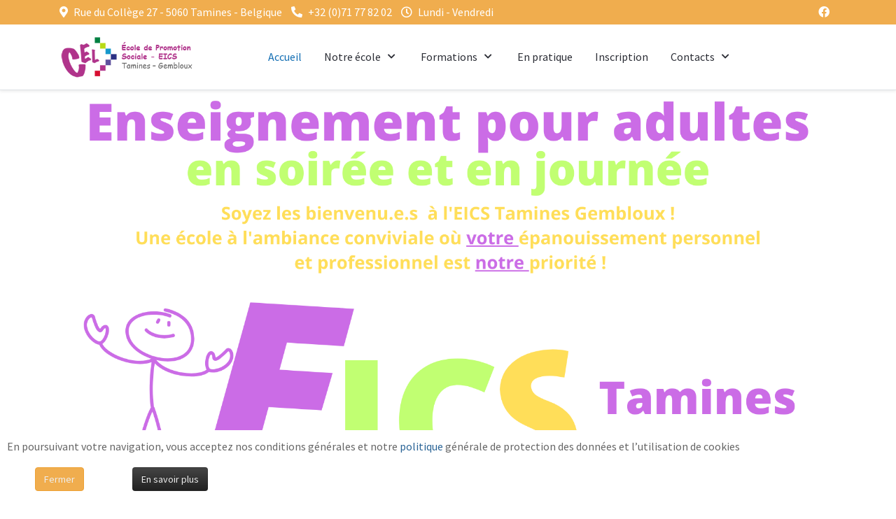

--- FILE ---
content_type: text/html; charset=utf-8
request_url: http://asbl-cel.be/eics/
body_size: 56210
content:
<!DOCTYPE html>
<html lang="fr-fr" dir="ltr">

<head>
   <meta http-equiv="X-UA-Compatible" content="IE=edge" /><meta name="viewport" content="width=device-width, initial-scale=1" /><meta name="HandheldFriendly" content="true" /><meta name="apple-mobile-web-app-capable" content="YES" /> <!-- document meta -->
   <meta charset="utf-8" />
	<base href="http://asbl-cel.be/eics/" />
	<meta name="generator" content="MYOB" />
	<title>Your Joomla! Site - Accueil</title>
	<link href="/index.php/eics?format=feed&amp;type=rss" rel="alternate" type="application/rss+xml" title="RSS 2.0" />
	<link href="/index.php/eics?format=feed&amp;type=atom" rel="alternate" type="application/atom+xml" title="Atom 1.0" />
	<link href="/media/com_icagenda/icicons/style.css?d71409ed1901016ea61c275b9645a895" rel="stylesheet" />
	<link href="/plugins/system/jce/css/content.css?aa754b1f19c7df490be4b958cf085e7c" rel="stylesheet" />
	<link href="http://asbl-cel.be/plugins/system/fmalertcookies/assets/css/bootstrap.min.css" rel="stylesheet" />
	<link href="http://asbl-cel.be/plugins/system/fmalertcookies/assets/css/custom.css" rel="stylesheet" />
	<script src="/media/jui/js/jquery.min.js?d71409ed1901016ea61c275b9645a895"></script>
	<script src="/media/jui/js/jquery-noconflict.js?d71409ed1901016ea61c275b9645a895"></script>
	<script src="/media/jui/js/jquery-migrate.min.js?d71409ed1901016ea61c275b9645a895"></script>
	<script src="/media/system/js/caption.js?d71409ed1901016ea61c275b9645a895"></script>
	<script>
jQuery(window).on('load',  function() {
				new JCaption('img.caption');
			});
	</script>
 <!-- joomla head -->
   <link href="http://asbl-cel.be/images/logo/logo_etoile_lasalle.png" rel="shortcut icon" type="text/css" /><link href="https://fonts.googleapis.com/css2?family=Source+Sans+Pro:ital,wght@0,200;0,300;0,400;0,600;0,700;0,900;1,200;1,300;1,400;1,600;1,700;1,900&display=swap" rel="stylesheet" type="text/css" />
<link href="https://use.fontawesome.com/releases/v5.14.0/css/all.css" data-version="5.14.0" rel="stylesheet" type="text/css" />
<link href="http://asbl-cel.be/media/jui/css/icomoon.css?v=2.5.4" rel="stylesheet" type="text/css" />
<link href="http://asbl-cel.be/templates/astroid_template_zero/css/compiled-986066a4c80f1d6fa9134e13ccf112af.css?v=2.5.4" rel="stylesheet" type="text/css" />
<link href="http://asbl-cel.be/templates/astroid_template_zero/css/compiled-dd9187431cd1b257a54fcd95437d6eb5.css?v=2.5.4" rel="stylesheet" type="text/css" />
 <!-- head styles -->
   <link rel="preconnect" href="https://fonts.gstatic.com"> <!-- head scripts -->
<link rel="stylesheet" type="text/css" href="/media/smartslider3/src/SmartSlider3/Application/Frontend/Assets/dist/smartslider.min.css?ver=fe0c9112" media="all">
<style data-related="n2-ss-10">div#n2-ss-10 .n2-ss-slider-1{display:grid;position:relative;}div#n2-ss-10 .n2-ss-slider-2{display:grid;position:relative;overflow:hidden;padding:0px 0px 0px 0px;border:0px solid RGBA(62,62,62,1);border-radius:0px;background-clip:padding-box;background-repeat:repeat;background-position:50% 50%;background-size:cover;background-attachment:scroll;z-index:1;}div#n2-ss-10:not(.n2-ss-loaded) .n2-ss-slider-2{background-image:none !important;}div#n2-ss-10 .n2-ss-slider-3{display:grid;grid-template-areas:'cover';position:relative;overflow:hidden;z-index:10;}div#n2-ss-10 .n2-ss-slider-3 > *{grid-area:cover;}div#n2-ss-10 .n2-ss-slide-backgrounds,div#n2-ss-10 .n2-ss-slider-3 > .n2-ss-divider{position:relative;}div#n2-ss-10 .n2-ss-slide-backgrounds{z-index:10;}div#n2-ss-10 .n2-ss-slide-backgrounds > *{overflow:hidden;}div#n2-ss-10 .n2-ss-slide-background{transform:translateX(-100000px);}div#n2-ss-10 .n2-ss-slider-4{place-self:center;position:relative;width:100%;height:100%;z-index:20;display:grid;grid-template-areas:'slide';}div#n2-ss-10 .n2-ss-slider-4 > *{grid-area:slide;}div#n2-ss-10.n2-ss-full-page--constrain-ratio .n2-ss-slider-4{height:auto;}div#n2-ss-10 .n2-ss-slide{display:grid;place-items:center;grid-auto-columns:100%;position:relative;z-index:20;-webkit-backface-visibility:hidden;transform:translateX(-100000px);}div#n2-ss-10 .n2-ss-slide{perspective:1500px;}div#n2-ss-10 .n2-ss-slide-active{z-index:21;}.n2-ss-background-animation{position:absolute;top:0;left:0;width:100%;height:100%;z-index:3;}div#n2-ss-10 .n2-ss-slide-limiter{max-width:3000px;}@media (min-width: 1200px){div#n2-ss-10 [data-hide-desktopportrait="1"]{display: none !important;}}@media (orientation: landscape) and (max-width: 1199px) and (min-width: 901px),(orientation: portrait) and (max-width: 1199px) and (min-width: 701px){div#n2-ss-10 [data-hide-tabletportrait="1"]{display: none !important;}}@media (orientation: landscape) and (max-width: 900px),(orientation: portrait) and (max-width: 700px){div#n2-ss-10 [data-hide-mobileportrait="1"]{display: none !important;}}</style>
<script>(function(){this._N2=this._N2||{_r:[],_d:[],r:function(){this._r.push(arguments)},d:function(){this._d.push(arguments)}}}).call(window);</script><script src="/media/smartslider3/src/SmartSlider3/Application/Frontend/Assets/dist/n2.min.js?ver=fe0c9112" defer async></script>
<script src="/media/smartslider3/src/SmartSlider3/Application/Frontend/Assets/dist/smartslider-frontend.min.js?ver=fe0c9112" defer async></script>
<script src="/media/smartslider3/src/SmartSlider3/Slider/SliderType/Simple/Assets/dist/ss-simple.min.js?ver=fe0c9112" defer async></script>
<script>_N2.r('documentReady',function(){_N2.r(["documentReady","smartslider-frontend","ss-simple"],function(){new _N2.SmartSliderSimple('n2-ss-10',{"admin":false,"background.video.mobile":1,"loadingTime":2000,"callbacks":"","alias":{"id":0,"smoothScroll":0,"slideSwitch":0,"scroll":1},"align":"normal","isDelayed":0,"responsive":{"mediaQueries":{"all":false,"desktopportrait":["(min-width: 1200px)"],"tabletportrait":["(orientation: landscape) and (max-width: 1199px) and (min-width: 901px)","(orientation: portrait) and (max-width: 1199px) and (min-width: 701px)"],"mobileportrait":["(orientation: landscape) and (max-width: 900px)","(orientation: portrait) and (max-width: 700px)"]},"base":{"slideOuterWidth":1200,"slideOuterHeight":600,"sliderWidth":1200,"sliderHeight":600,"slideWidth":1200,"slideHeight":600},"hideOn":{"desktopLandscape":false,"desktopPortrait":false,"tabletLandscape":false,"tabletPortrait":false,"mobileLandscape":false,"mobilePortrait":false},"onResizeEnabled":true,"type":"fullwidth","sliderHeightBasedOn":"real","focusUser":1,"focusEdge":"auto","breakpoints":[{"device":"tabletPortrait","type":"max-screen-width","portraitWidth":1199,"landscapeWidth":1199},{"device":"mobilePortrait","type":"max-screen-width","portraitWidth":700,"landscapeWidth":900}],"enabledDevices":{"desktopLandscape":0,"desktopPortrait":1,"tabletLandscape":0,"tabletPortrait":1,"mobileLandscape":0,"mobilePortrait":1},"sizes":{"desktopPortrait":{"width":1200,"height":600,"max":3000,"min":1200},"tabletPortrait":{"width":701,"height":350,"customHeight":false,"max":1199,"min":701},"mobilePortrait":{"width":320,"height":160,"customHeight":false,"max":900,"min":320}},"overflowHiddenPage":0,"focus":{"offsetTop":"","offsetBottom":""}},"controls":{"mousewheel":0,"touch":"horizontal","keyboard":1,"blockCarouselInteraction":1},"playWhenVisible":1,"playWhenVisibleAt":0.5,"lazyLoad":0,"lazyLoadNeighbor":0,"blockrightclick":0,"maintainSession":0,"autoplay":{"enabled":1,"start":1,"duration":8000,"autoplayLoop":1,"allowReStart":0,"pause":{"click":1,"mouse":"0","mediaStarted":1},"resume":{"click":0,"mouse":"0","mediaEnded":1,"slidechanged":0},"interval":1,"intervalModifier":"loop","intervalSlide":"current"},"perspective":1500,"layerMode":{"playOnce":0,"playFirstLayer":1,"mode":"skippable","inAnimation":"mainInEnd"},"bgAnimations":0,"mainanimation":{"type":"crossfade","duration":800,"delay":0,"ease":"easeOutQuad","shiftedBackgroundAnimation":0},"carousel":1,"initCallbacks":function(){}})})});</script></head> <!-- document head -->

<body class="site astroid-framework com-content view-featured layout-default itemid-475 eics-alias tp-style-16 fr-FR ltr">
   <a title="Back to Top" id="astroid-backtotop" class="square" href="javascript:void(0)" style="background:rgb(240, 173, 78);"><i class="fas fa-arrow-up" style="font-size:20px;color:rgb(255, 255, 255);line-height:20px;  padding: 2px"></i></a><!-- astroid container -->
<div class="astroid-container">
    <div class="astroid-mobilemenu d-none d-init dir-left" data-class-prefix="astroid-mobilemenu" id="astroid-mobilemenu">
   <div class="burger-menu-button active">
      <button aria-label="Mobile Menu Toggle" type="button" class="button close-offcanvas offcanvas-close-btn">
         <span class="box">
            <span class="inner"></span>
         </span>
      </button>
   </div>
   <ul class="astroid-mobile-menu d-none"><li class="nav-item nav-item-id-475 nav-item-level-1 nav-item-current nav-item-active"><!--menu link starts-->
<a href="/index.php/eics" title="Accueil" class=" nav-link active item-link-component item-level-1" data-drop-action="hover">
   <span class="nav-title">
                                          Accueil                              </span>
   </a>
<!--menu link ends--></li><li class="nav-item nav-item-id-497 nav-item-level-1 nav-item-deeper nav-item-parent has-megamenu nav-item-dropdown"><!--menu link starts-->
<a href="/index.php/eics/notre-ecole" title="Notre école" class=" nav-link item-link-alias item-level-1" data-drop-action="hover">
   <span class="nav-title">
                                          Notre école                              </span>
   </a>
<!--menu link ends--><ul class="nav-child list-group navbar-subnav level-1"><li class="nav-item-submenu nav-item-id-498 nav-item-level-2"><!--menu link starts-->
<a href="/index.php/eics/notre-ecole/historique" title="Historique" class=" nav-link item-link-alias item-level-2" data-drop-action="hover">
   <span class="nav-title">
                                          Historique                              </span>
   </a>
<!--menu link ends--></li><li class="nav-item-submenu nav-item-id-499 nav-item-level-2"><!--menu link starts-->
<a href="/index.php/eics/notre-ecole/presentation" title="Présentation" class=" nav-link item-link-alias item-level-2" data-drop-action="hover">
   <span class="nav-title">
                                          Présentation                              </span>
   </a>
<!--menu link ends--></li><li class="nav-item-submenu nav-item-id-500 nav-item-level-2"><!--menu link starts-->
<a href="/index.php/eics/notre-ecole/cadre-reglementaire" title="Cadre réglementaire" class=" nav-link item-link-alias item-level-2" data-drop-action="hover">
   <span class="nav-title">
                                          Cadre réglementaire                              </span>
   </a>
<!--menu link ends--></li><li class="nav-item-submenu nav-item-id-501 nav-item-level-2"><!--menu link starts-->
<a href="/index.php/eics/notre-ecole/droit-d-inscription-frais" title="Droit d’inscription (frais)" class=" nav-link item-link-alias item-level-2" data-drop-action="hover">
   <span class="nav-title">
                                          Droit d’inscription (frais)                              </span>
   </a>
<!--menu link ends--></li></ul></li><li class="nav-item nav-item-id-502 nav-item-level-1 nav-item-deeper nav-item-parent has-megamenu nav-item-dropdown"><!--menu link starts-->
<a href="/index.php/eics/formations" title="Formations" class=" nav-link item-link-alias item-level-1" data-drop-action="hover">
   <span class="nav-title">
                                          Formations                              </span>
   </a>
<!--menu link ends--><ul class="nav-child list-group navbar-subnav level-1"><li class="nav-item-submenu nav-item-id-503 nav-item-level-2"><!--menu link starts-->
<a href="/index.php/eics/formations/tamines" title="Tamines" class=" nav-link item-link-alias item-level-2" data-drop-action="hover">
   <span class="nav-title">
                                          Tamines                              </span>
   </a>
<!--menu link ends--></li><li class="nav-item-submenu nav-item-id-504 nav-item-level-2"><!--menu link starts-->
<a href="/index.php/eics/formations/gembloux" title="Gembloux" class=" nav-link item-link-alias item-level-2" data-drop-action="hover">
   <span class="nav-title">
                                          Gembloux                              </span>
   </a>
<!--menu link ends--></li><li class="nav-item-submenu nav-item-id-518 nav-item-level-2"><!--menu link starts-->
<a href="/index.php/eics/formations/autres" title="Autres" class=" nav-link item-link-alias item-level-2" data-drop-action="hover">
   <span class="nav-title">
                                          Autres                              </span>
   </a>
<!--menu link ends--></li></ul></li><li class="nav-item nav-item-id-505 nav-item-level-1"><!--menu link starts-->
<a href="/index.php/eics/en-pratique" title="En pratique" class=" nav-link item-link-alias item-level-1" data-drop-action="hover">
   <span class="nav-title">
                                          En pratique                              </span>
   </a>
<!--menu link ends--></li><li class="nav-item nav-item-id-509 nav-item-level-1"><!--menu link starts-->
<a href="/index.php/eics/inscription" title="Inscription" class=" nav-link item-link-alias item-level-1" data-drop-action="hover">
   <span class="nav-title">
                                          Inscription                              </span>
   </a>
<!--menu link ends--></li><li class="nav-item nav-item-id-510 nav-item-level-1 nav-item-deeper nav-item-parent has-megamenu nav-item-dropdown"><!--menu link starts-->
<a href="/index.php/eics/contacts" title="Contacts" class=" nav-link item-link-alias item-level-1" data-drop-action="hover">
   <span class="nav-title">
                                          Contacts                              </span>
   </a>
<!--menu link ends--><ul class="nav-child list-group navbar-subnav level-1"><li class="nav-item-submenu nav-item-id-511 nav-item-level-2"><!--menu link starts-->
<a href="/index.php/eics/contacts/direction" title="Direction" class=" nav-link item-link-alias item-level-2" data-drop-action="hover">
   <span class="nav-title">
                                          Direction                              </span>
   </a>
<!--menu link ends--></li><li class="nav-item-submenu nav-item-id-513 nav-item-level-2"><!--menu link starts-->
<a href="/index.php/eics/contacts/secretariat" title="Secrétariat" class=" nav-link item-link-alias item-level-2" data-drop-action="hover">
   <span class="nav-title">
                                          Secrétariat                              </span>
   </a>
<!--menu link ends--></li><li class="nav-item-submenu nav-item-id-514 nav-item-level-2"><!--menu link starts-->
<a href="/index.php/eics/contacts/postuler" title="Postuler" class=" nav-link item-link-alias item-level-2" data-drop-action="hover">
   <span class="nav-title">
                                          Postuler                              </span>
   </a>
<!--menu link ends--></li></ul></li></ul></div>    <!-- astroid content -->
    <div class="astroid-content">
                <!-- astroid layout -->
        <div class="astroid-layout astroid-layout-wide">
                        <!-- astroid wrapper -->
            <div class="astroid-wrapper">
                                <section class="astroid-section p-1 bg-primary hideonxs hideonsm hideonmd" id="ts-551539321230222"><div class="container"><div class="astroid-row row" id="ar-941539321230222"><div class="astroid-column col-lg-8" id="ac-211539321230222"><div class="astroid-module-position" id="t1-241539321244222"><div class="astroid-contact-info">
         <span class="astroid-contact-address">
                     <i class="fas fa-map-marker-alt"></i>
                           Rue du Collège 27 - 5060 Tamines - Belgique      </span>
   
         <span class="astroid-contact-phone">
                     <i class="fas fa-phone-alt"></i>
                           <a href="tel:+32(0)71778202">+32 (0)71 77 82 02</a>
      </span>
   
   
   
         <span class="astroid-contact-openhours">
                     <i class="far fa-clock"></i>
                        Lundi - Vendredi      </span>
   </div></div></div><div class="astroid-column col-lg-4" id="ac-1091539321232502"><div class="astroid-module-position float-right" id="t2-691539321321578"><ul class="nav navVerticalView astroid-social-icons">
   <li><a title="Facebook"  href="https://www.facebook.com/eicstamines/" target="_blank" rel="noopener"><i class="fab fa-facebook"></i></a></li></ul></div></div></div></div></section><section class="astroid-section astroid-header-section" id="hs-1529472563843"><div class="container"><div class="astroid-row row no-gutters" id="ar-1529472563843"><div class="astroid-column col-lg-12" id="ac-1529472563843"><div class="astroid-module-position" id="ah-1529472563843"><!-- header starts -->
<header data-megamenu data-megamenu-class=".has-megamenu" data-megamenu-content-class=".megamenu-container" data-dropdown-arrow="true" data-header-offset="true" data-transition-speed="100" data-megamenu-animation="slide" data-easing="linear" data-astroid-trigger="hover" data-megamenu-submenu-class=".nav-submenu,.nav-submenu-static" id="astroid-header" class="astroid-header astroid-horizontal-header astroid-horizontal-left-header">
   <div class="d-flex flex-row justify-content-between">
               <div class="d-flex d-lg-none justify-content-start">
            <div class="header-mobilemenu-trigger d-lg-none burger-menu-button align-self-center" data-offcanvas="#astroid-mobilemenu" data-effect="mobilemenu-slide">
               <button aria-label="Mobile Menu Toggle" class="button" type="button"><span class="box"><span class="inner"></span></span></button>
            </div>
         </div>
            <div class="header-left-section d-flex justify-content-start flex-lg-grow-1">
         <!-- logo starts -->
<!-- <div class=""> -->
   <!-- image logo starts -->
      <div class="logo-wrapper">
      <a target="_self" class="astroid-logo astroid-logo-image d-flex align-items-center mr-0 mr-lg-4" href="/eics">
                     <img src="http://asbl-cel.be/images/logo/eics_logo.png" alt="Your Joomla! Site" class="astroid-logo-default" />
                              <img src="http://asbl-cel.be/images/logo/eics_logo.png" alt="Your Joomla! Site" class="astroid-logo-mobile" />
                              <img src="http://asbl-cel.be/images/logo/eics_logo.png" alt="Your Joomla! Site" class="astroid-logo-sticky" />
               </a>
   </div>
   <!-- image logo ends -->
<!-- </div> -->
<!-- logo ends -->         <div class=" align-self-center px-2 d-none d-lg-block"><ul class="nav astroid-nav d-none d-lg-flex"><li data-position="right" class="nav-item nav-item-id-475 nav-item-level-1 nav-item-current nav-item-active"><!--menu link starts-->
<a href="/index.php/eics" title="Accueil" class=" nav-link active item-link-component item-level-1" data-drop-action="hover">
   <span class="nav-title">
                                          Accueil                              </span>
   </a>
<!--menu link ends--></li><li data-position="right" class="nav-item nav-item-id-497 nav-item-level-1 nav-item-deeper nav-item-parent has-megamenu nav-item-dropdown"><!--menu link starts-->
<a href="/index.php/eics/notre-ecole" title="Notre école" class=" nav-link megamenu-item-link item-link-alias item-level-1" data-drop-action="hover">
   <span class="nav-title">
                                          Notre école                                                <i class="fas fa-chevron-down nav-item-caret"></i>
                  </span>
   </a>
<!--menu link ends--><div style="width:250px" class="megamenu-container nav-submenu-container nav-item-level-1"><ul class="nav-submenu"><li data-position="right" class="nav-item-submenu nav-item-id-498 nav-item-level-2"><!--menu link starts-->
<a href="/index.php/eics/notre-ecole/historique" title="Historique" class=" item-link-alias item-level-2" data-drop-action="hover">
   <span class="nav-title">
                                          Historique                              </span>
   </a>
<!--menu link ends--></li><li data-position="right" class="nav-item-submenu nav-item-id-499 nav-item-level-2"><!--menu link starts-->
<a href="/index.php/eics/notre-ecole/presentation" title="Présentation" class=" item-link-alias item-level-2" data-drop-action="hover">
   <span class="nav-title">
                                          Présentation                              </span>
   </a>
<!--menu link ends--></li><li data-position="right" class="nav-item-submenu nav-item-id-500 nav-item-level-2"><!--menu link starts-->
<a href="/index.php/eics/notre-ecole/cadre-reglementaire" title="Cadre réglementaire" class=" item-link-alias item-level-2" data-drop-action="hover">
   <span class="nav-title">
                                          Cadre réglementaire                              </span>
   </a>
<!--menu link ends--></li><li data-position="right" class="nav-item-submenu nav-item-id-501 nav-item-level-2"><!--menu link starts-->
<a href="/index.php/eics/notre-ecole/droit-d-inscription-frais" title="Droit d’inscription (frais)" class=" item-link-alias item-level-2" data-drop-action="hover">
   <span class="nav-title">
                                          Droit d’inscription (frais)                              </span>
   </a>
<!--menu link ends--></li></ul></li><li data-position="right" class="nav-item nav-item-id-502 nav-item-level-1 nav-item-deeper nav-item-parent has-megamenu nav-item-dropdown"><!--menu link starts-->
<a href="/index.php/eics/formations" title="Formations" class=" nav-link megamenu-item-link item-link-alias item-level-1" data-drop-action="hover">
   <span class="nav-title">
                                          Formations                                                <i class="fas fa-chevron-down nav-item-caret"></i>
                  </span>
   </a>
<!--menu link ends--><div style="width:250px" class="megamenu-container nav-submenu-container nav-item-level-1"><ul class="nav-submenu"><li data-position="right" class="nav-item-submenu nav-item-id-503 nav-item-level-2"><!--menu link starts-->
<a href="/index.php/eics/formations/tamines" title="Tamines" class=" item-link-alias item-level-2" data-drop-action="hover">
   <span class="nav-title">
                                          Tamines                              </span>
   </a>
<!--menu link ends--></li><li data-position="right" class="nav-item-submenu nav-item-id-504 nav-item-level-2"><!--menu link starts-->
<a href="/index.php/eics/formations/gembloux" title="Gembloux" class=" item-link-alias item-level-2" data-drop-action="hover">
   <span class="nav-title">
                                          Gembloux                              </span>
   </a>
<!--menu link ends--></li><li data-position="right" class="nav-item-submenu nav-item-id-518 nav-item-level-2"><!--menu link starts-->
<a href="/index.php/eics/formations/autres" title="Autres" class=" item-link-alias item-level-2" data-drop-action="hover">
   <span class="nav-title">
                                          Autres                              </span>
   </a>
<!--menu link ends--></li></ul></li><li data-position="right" class="nav-item nav-item-id-505 nav-item-level-1"><!--menu link starts-->
<a href="/index.php/eics/en-pratique" title="En pratique" class=" nav-link item-link-alias item-level-1" data-drop-action="hover">
   <span class="nav-title">
                                          En pratique                              </span>
   </a>
<!--menu link ends--></li><li data-position="right" class="nav-item nav-item-id-509 nav-item-level-1"><!--menu link starts-->
<a href="/index.php/eics/inscription" title="Inscription" class=" nav-link item-link-alias item-level-1" data-drop-action="hover">
   <span class="nav-title">
                                          Inscription                              </span>
   </a>
<!--menu link ends--></li><li data-position="right" class="nav-item nav-item-id-510 nav-item-level-1 nav-item-deeper nav-item-parent has-megamenu nav-item-dropdown"><!--menu link starts-->
<a href="/index.php/eics/contacts" title="Contacts" class=" nav-link megamenu-item-link item-link-alias item-level-1" data-drop-action="hover">
   <span class="nav-title">
                                          Contacts                                                <i class="fas fa-chevron-down nav-item-caret"></i>
                  </span>
   </a>
<!--menu link ends--><div style="width:250px" class="megamenu-container nav-submenu-container nav-item-level-1"><ul class="nav-submenu"><li data-position="right" class="nav-item-submenu nav-item-id-511 nav-item-level-2"><!--menu link starts-->
<a href="/index.php/eics/contacts/direction" title="Direction" class=" item-link-alias item-level-2" data-drop-action="hover">
   <span class="nav-title">
                                          Direction                              </span>
   </a>
<!--menu link ends--></li><li data-position="right" class="nav-item-submenu nav-item-id-513 nav-item-level-2"><!--menu link starts-->
<a href="/index.php/eics/contacts/secretariat" title="Secrétariat" class=" item-link-alias item-level-2" data-drop-action="hover">
   <span class="nav-title">
                                          Secrétariat                              </span>
   </a>
<!--menu link ends--></li><li data-position="right" class="nav-item-submenu nav-item-id-514 nav-item-level-2"><!--menu link starts-->
<a href="/index.php/eics/contacts/postuler" title="Postuler" class=" item-link-alias item-level-2" data-drop-action="hover">
   <span class="nav-title">
                                          Postuler                              </span>
   </a>
<!--menu link ends--></li></ul></li></ul></div>      </div>
               <div></div>
                     </div>
</header>
<!-- header ends --><!-- header starts -->
<header id="astroid-sticky-header" data-megamenu data-megamenu-class=".has-megamenu" data-megamenu-content-class=".megamenu-container" data-dropdown-arrow="true" data-header-offset="true" data-transition-speed="100" data-megamenu-animation="slide" data-easing="linear" data-astroid-trigger="hover" data-megamenu-submenu-class=".nav-submenu" class="astroid-header astroid-header-sticky header-sticky-desktop header-static-mobile header-static-tablet d-none">
   <div class="container d-flex flex-row justify-content-between">
               <div class="d-flex d-lg-none justify-content-start">
            <div class="header-mobilemenu-trigger d-lg-none burger-menu-button align-self-center" data-offcanvas="#astroid-mobilemenu" data-effect="mobilemenu-slide">
               <button class="button" type="button" aria-label="Mobile Menu Toggle"><span class="box"><span class="inner"></span></span></button>
            </div>
         </div>
            <div class="header-left-section d-flex justify-content-start flex-lg-grow-1">
         <!-- logo starts -->
<!-- <div class=""> -->
   <!-- image logo starts -->
      <div class="logo-wrapper">
      <a target="_self" class="astroid-logo astroid-logo-image d-flex align-items-center mr-0 mr-lg-4" href="/eics">
                     <img src="http://asbl-cel.be/images/logo/eics_logo.png" alt="Your Joomla! Site" class="astroid-logo-default" />
                              <img src="http://asbl-cel.be/images/logo/eics_logo.png" alt="Your Joomla! Site" class="astroid-logo-mobile" />
                              <img src="http://asbl-cel.be/images/logo/eics_logo.png" alt="Your Joomla! Site" class="astroid-logo-sticky" />
               </a>
   </div>
   <!-- image logo ends -->
<!-- </div> -->
<!-- logo ends -->         <div class=" astroid-nav-wraper align-self-center px-2 d-none d-lg-block mr-auto"><ul class="nav astroid-nav d-none d-lg-flex"><li data-position="right" class="nav-item nav-item-id-475 nav-item-level-1 nav-item-current nav-item-active"><!--menu link starts-->
<a href="/index.php/eics" title="Accueil" class=" nav-link active item-link-component item-level-1" data-drop-action="hover">
   <span class="nav-title">
                                          Accueil                              </span>
   </a>
<!--menu link ends--></li><li data-position="right" class="nav-item nav-item-id-497 nav-item-level-1 nav-item-deeper nav-item-parent has-megamenu nav-item-dropdown"><!--menu link starts-->
<a href="/index.php/eics/notre-ecole" title="Notre école" class=" nav-link megamenu-item-link item-link-alias item-level-1" data-drop-action="hover">
   <span class="nav-title">
                                          Notre école                                                <i class="fas fa-chevron-down nav-item-caret"></i>
                  </span>
   </a>
<!--menu link ends--><div style="width:250px" class="megamenu-container nav-submenu-container nav-item-level-1"><ul class="nav-submenu"><li data-position="right" class="nav-item-submenu nav-item-id-498 nav-item-level-2"><!--menu link starts-->
<a href="/index.php/eics/notre-ecole/historique" title="Historique" class=" item-link-alias item-level-2" data-drop-action="hover">
   <span class="nav-title">
                                          Historique                              </span>
   </a>
<!--menu link ends--></li><li data-position="right" class="nav-item-submenu nav-item-id-499 nav-item-level-2"><!--menu link starts-->
<a href="/index.php/eics/notre-ecole/presentation" title="Présentation" class=" item-link-alias item-level-2" data-drop-action="hover">
   <span class="nav-title">
                                          Présentation                              </span>
   </a>
<!--menu link ends--></li><li data-position="right" class="nav-item-submenu nav-item-id-500 nav-item-level-2"><!--menu link starts-->
<a href="/index.php/eics/notre-ecole/cadre-reglementaire" title="Cadre réglementaire" class=" item-link-alias item-level-2" data-drop-action="hover">
   <span class="nav-title">
                                          Cadre réglementaire                              </span>
   </a>
<!--menu link ends--></li><li data-position="right" class="nav-item-submenu nav-item-id-501 nav-item-level-2"><!--menu link starts-->
<a href="/index.php/eics/notre-ecole/droit-d-inscription-frais" title="Droit d’inscription (frais)" class=" item-link-alias item-level-2" data-drop-action="hover">
   <span class="nav-title">
                                          Droit d’inscription (frais)                              </span>
   </a>
<!--menu link ends--></li></ul></li><li data-position="right" class="nav-item nav-item-id-502 nav-item-level-1 nav-item-deeper nav-item-parent has-megamenu nav-item-dropdown"><!--menu link starts-->
<a href="/index.php/eics/formations" title="Formations" class=" nav-link megamenu-item-link item-link-alias item-level-1" data-drop-action="hover">
   <span class="nav-title">
                                          Formations                                                <i class="fas fa-chevron-down nav-item-caret"></i>
                  </span>
   </a>
<!--menu link ends--><div style="width:250px" class="megamenu-container nav-submenu-container nav-item-level-1"><ul class="nav-submenu"><li data-position="right" class="nav-item-submenu nav-item-id-503 nav-item-level-2"><!--menu link starts-->
<a href="/index.php/eics/formations/tamines" title="Tamines" class=" item-link-alias item-level-2" data-drop-action="hover">
   <span class="nav-title">
                                          Tamines                              </span>
   </a>
<!--menu link ends--></li><li data-position="right" class="nav-item-submenu nav-item-id-504 nav-item-level-2"><!--menu link starts-->
<a href="/index.php/eics/formations/gembloux" title="Gembloux" class=" item-link-alias item-level-2" data-drop-action="hover">
   <span class="nav-title">
                                          Gembloux                              </span>
   </a>
<!--menu link ends--></li><li data-position="right" class="nav-item-submenu nav-item-id-518 nav-item-level-2"><!--menu link starts-->
<a href="/index.php/eics/formations/autres" title="Autres" class=" item-link-alias item-level-2" data-drop-action="hover">
   <span class="nav-title">
                                          Autres                              </span>
   </a>
<!--menu link ends--></li></ul></li><li data-position="right" class="nav-item nav-item-id-505 nav-item-level-1"><!--menu link starts-->
<a href="/index.php/eics/en-pratique" title="En pratique" class=" nav-link item-link-alias item-level-1" data-drop-action="hover">
   <span class="nav-title">
                                          En pratique                              </span>
   </a>
<!--menu link ends--></li><li data-position="right" class="nav-item nav-item-id-509 nav-item-level-1"><!--menu link starts-->
<a href="/index.php/eics/inscription" title="Inscription" class=" nav-link item-link-alias item-level-1" data-drop-action="hover">
   <span class="nav-title">
                                          Inscription                              </span>
   </a>
<!--menu link ends--></li><li data-position="right" class="nav-item nav-item-id-510 nav-item-level-1 nav-item-deeper nav-item-parent has-megamenu nav-item-dropdown"><!--menu link starts-->
<a href="/index.php/eics/contacts" title="Contacts" class=" nav-link megamenu-item-link item-link-alias item-level-1" data-drop-action="hover">
   <span class="nav-title">
                                          Contacts                                                <i class="fas fa-chevron-down nav-item-caret"></i>
                  </span>
   </a>
<!--menu link ends--><div style="width:250px" class="megamenu-container nav-submenu-container nav-item-level-1"><ul class="nav-submenu"><li data-position="right" class="nav-item-submenu nav-item-id-511 nav-item-level-2"><!--menu link starts-->
<a href="/index.php/eics/contacts/direction" title="Direction" class=" item-link-alias item-level-2" data-drop-action="hover">
   <span class="nav-title">
                                          Direction                              </span>
   </a>
<!--menu link ends--></li><li data-position="right" class="nav-item-submenu nav-item-id-513 nav-item-level-2"><!--menu link starts-->
<a href="/index.php/eics/contacts/secretariat" title="Secrétariat" class=" item-link-alias item-level-2" data-drop-action="hover">
   <span class="nav-title">
                                          Secrétariat                              </span>
   </a>
<!--menu link ends--></li><li data-position="right" class="nav-item-submenu nav-item-id-514 nav-item-level-2"><!--menu link starts-->
<a href="/index.php/eics/contacts/postuler" title="Postuler" class=" item-link-alias item-level-2" data-drop-action="hover">
   <span class="nav-title">
                                          Postuler                              </span>
   </a>
<!--menu link ends--></li></ul></li></ul></div>      </div>
               <div></div>
                     </div>
</header>
<!-- header ends --></div></div></div></div></section><section class="astroid-section" id="d-p6mc5w1pu"><div class="container-fluid"><div class="astroid-row row" id="ar-hoplmkehu"><div class="astroid-column col-lg-12" id="ac-4ufm0ga5w"><div class="astroid-module-position" id="d-1vur00ns3"> <div class="moduletable ">
                      <div><div class="n2_clear"><ss3-force-full-width data-overflow-x="body" data-horizontal-selector="body"><div class="n2-section-smartslider fitvidsignore  n2_clear" data-ssid="10" tabindex="0" role="region" aria-label="Slider"><div id="n2-ss-10-align" class="n2-ss-align"><div class="n2-padding"><div id="n2-ss-10" data-creator="Smart Slider 3" data-responsive="fullwidth" class="n2-ss-slider n2-ow n2-has-hover n2notransition  ">
        <div class="n2-ss-slider-1 n2_ss__touch_element n2-ow">
            <div class="n2-ss-slider-2 n2-ow">
                                                <div class="n2-ss-slider-3 n2-ow">

                    <div class="n2-ss-slide-backgrounds n2-ow-all"><div class="n2-ss-slide-background" data-public-id="1" data-mode="fill"><div class="n2-ss-slide-background-image" data-blur="0" data-opacity="100" data-x="50" data-y="50" data-alt="" data-title=""><picture class="skip-lazy" data-skip-lazy="1"><img src="/images/EICS/MYDOCUMENTS/site2324bon25.png" alt="" title="" loading="lazy" class="skip-lazy" data-skip-lazy="1"></picture></div><div data-color="RGBA(255,255,255,0)" style="background-color: RGBA(255,255,255,0);" class="n2-ss-slide-background-color"></div></div><div class="n2-ss-slide-background" data-public-id="2" data-mode="fill"><div class="n2-ss-slide-background-image" data-blur="0" data-opacity="100" data-x="50" data-y="50" data-alt="" data-title=""><picture class="skip-lazy" data-skip-lazy="1"><img src="/images/EICS/MYDOCUMENTS/siteLanguesBon25.png" alt="" title="" loading="lazy" class="skip-lazy" data-skip-lazy="1"></picture></div><div data-color="RGBA(255,255,255,0)" style="background-color: RGBA(255,255,255,0);" class="n2-ss-slide-background-color"></div></div><div class="n2-ss-slide-background" data-public-id="3" data-mode="fill"><div class="n2-ss-slide-background-image" data-blur="0" data-opacity="100" data-x="50" data-y="50" data-alt="" data-title=""><picture class="skip-lazy" data-skip-lazy="1"><img src="/images/EICS/MYDOCUMENTS/siteAutresBon25.png" alt="" title="" loading="lazy" class="skip-lazy" data-skip-lazy="1"></picture></div><div data-color="RGBA(255,255,255,0)" style="background-color: RGBA(255,255,255,0);" class="n2-ss-slide-background-color"></div></div><div class="n2-ss-slide-background" data-public-id="4" data-mode="fill"><div class="n2-ss-slide-background-image" data-blur="0" data-opacity="100" data-x="50" data-y="50" data-alt="" data-title=""><picture class="skip-lazy" data-skip-lazy="1"><img src="/images/EICS/MYDOCUMENTS/siteForlonBon25.png" alt="" title="" loading="lazy" class="skip-lazy" data-skip-lazy="1"></picture></div><div data-color="RGBA(255,255,255,0)" style="background-color: RGBA(255,255,255,0);" class="n2-ss-slide-background-color"></div></div></div>                    <div class="n2-ss-slider-4 n2-ow">
                        <svg xmlns="http://www.w3.org/2000/svg" viewBox="0 0 1200 600" data-related-device="desktopPortrait" class="n2-ow n2-ss-preserve-size n2-ss-preserve-size--slider n2-ss-slide-limiter"></svg><div data-first="1" data-slide-duration="0" data-id="127" data-slide-public-id="1" data-title="site2324bon25.png" class="n2-ss-slide n2-ow  n2-ss-slide-127"><div role="note" class="n2-ss-slide--focus" tabindex="-1">site2324bon25.png</div><div class="n2-ss-layers-container n2-ss-slide-limiter n2-ow"><div class="n2-ss-layer n2-ow n-uc-YmAmMSlgn8QO" data-sstype="slide" data-pm="default"></div></div></div><div data-slide-duration="0" data-id="130" data-slide-public-id="2" data-title="siteLanguesBon25.png" class="n2-ss-slide n2-ow  n2-ss-slide-130"><div role="note" class="n2-ss-slide--focus" tabindex="-1">siteLanguesBon25.png</div><div class="n2-ss-layers-container n2-ss-slide-limiter n2-ow"><div class="n2-ss-layer n2-ow n-uc-aUF8dJPVtFxt" data-sstype="slide" data-pm="default"></div></div></div><div data-slide-duration="0" data-id="128" data-slide-public-id="3" data-title="siteAutresBon25.png" class="n2-ss-slide n2-ow  n2-ss-slide-128"><div role="note" class="n2-ss-slide--focus" tabindex="-1">siteAutresBon25.png</div><div class="n2-ss-layers-container n2-ss-slide-limiter n2-ow"><div class="n2-ss-layer n2-ow n-uc-IWnhHnzcVdBd" data-sstype="slide" data-pm="default"></div></div></div><div data-slide-duration="0" data-id="129" data-slide-public-id="4" data-title="siteForlonBon25.png" class="n2-ss-slide n2-ow  n2-ss-slide-129"><div role="note" class="n2-ss-slide--focus" tabindex="-1">siteForlonBon25.png</div><div class="n2-ss-layers-container n2-ss-slide-limiter n2-ow"><div class="n2-ss-layer n2-ow n-uc-YzvV1iltASzk" data-sstype="slide" data-pm="default"></div></div></div>                    </div>

                                    </div>
            </div>
        </div>
        </div><ss3-loader></ss3-loader></div></div><div class="n2_clear"></div></div></ss3-force-full-width></div></div> </div> </div></div></div></div></section><section class="astroid-section astroid-component-section" id="cs-1528971561366"><div class="container"><div class="astroid-row row" id="ar-1528971561366"><div class="astroid-column col-lg-3" id="ac-1530100662663"><div class="astroid-module-position" id="l-1532326898561"> <div class="moduletable ">
                                             <h3 class="module-title">Actualités EICS</h3>  <div class="custom"  >
	<p style="text-align: center;"><span style="font-size: 12pt; background-color: #ffffff; color: #993366;"><strong>Bienvenue en l'année scolaire 25-26</strong></span></p>
<p style="text-align: center;"><span style="font-size: 12pt; background-color: #ffffff; color: #993366;"><strong>Dans le doute quant à une formation, contactez notre secrétariat et/ou jetez un coup d'oeil sur notre page Facebook.</strong></span><span style="font-size: 12pt; background-color: #ffffff; color: #993366;"><strong><br /><br /></strong><span style="background-color: #ffffff;">------------------------------------</span></span></p>
<p style="text-align: center;"><span style="font-size: 12pt; background-color: #ffffff;"><strong><span style="color: #993366;">Liens vers nos formulaires d'inscription en ligne pour 25-26</span></strong>:<br /></span><br /><span style="font-size: 10pt;">Langues à Tamines:  </span><a href="https://forms.office.com/e/dDUMWQxq61">Cliquez ICI</a></p>
<p style="text-align: center;"><span style="font-size: 10pt;">Langues à Gembloux: </span><a href="https://forms.office.com/e/cZJv3xG4ZC">Cliquez ICI</a></p>
<p style="text-align: center;"><span style="font-size: 10pt;">Formations "non-langues":  </span><span style="font-size: 10pt;"><a href="https://forms.office.com/e/V6swK0CkM3">Cliquez ICI</a></span></p>
<p style="text-align: center;"><span style="font-size: 10pt;">Une fois le formulaire envoyé, pas de tracas, le secrétariat fera le suivi.</span></p>
<p style="text-align: center;"><span style="font-size: 12pt; color: #993366;"><strong><span style="background-color: #ffffff;">------------------------------------</span></strong></span></p>
<p style="text-align: center;"><span style="font-size: 12pt;"><strong><span style="color: #800080;">Le petit carnet de l</span><span style="color: #800080;">'</span><span style="color: #800080;">enseignement pour adultes</span></strong></span><strong><span style="font-size: 12pt; background-color: #ffffff; color: #0000ff;"><a style="background-color: #ffff99; color: #0000ff;" href="/images/EICS/MYDOCUMENTS/Formulaire_dinscription_2022-2023.docx" target="_blank" rel="noopener noreferrer"><br /></a></span></strong><span style="color: #333333; font-size: 10pt; font-family: tahoma, arial, helvetica, sans-serif; background-color: #ffffff;">Cliquez sur <strong><a style="color: #333333;" title="Siep" href="/images/EICS/MYDOCUMENTS/le-petit-carnet-enseignement-promotion-sociale-638612b8536fd.pdf">ce lien</a></strong> pour accéder au PDF explicatif de l'enseignement de <br />promotion sociale publié par le SIEP.  Il est complet et reste général. <br />Pour nos formations spécifiques, choisissez le signet "formations".</span></p>
<p> </p></div> </div> </div></div><div class="astroid-column col-lg-6" id="ac-1528971561366"><div class="astroid-message" id="m-1528971711775"><div id="system-message-container">
   </div></div><div class="astroid-component" id="ca-1529739248826"><div class="astroid-component-area">
   <div class="blog-featured" itemscope itemtype="https://schema.org/Blog">
    
        <div class="items-leading clearfix">
              <div class="article-wraper">
          <div class="article-wraper-inner">
            <article class="item leading-0 item-featured" itemprop="blogPost" itemscope itemtype="https://schema.org/BlogPosting">
                    <div class="card-body">
            <div class="item-title">
               </div>
                              <h1 style="text-align: center;"><span style="color: #993366; font-size: 14pt; font-family: georgia, palatino, serif;">EICS Tamines Gembloux</span></h1>
<h2 style="text-align: center;"><span style="color: #99cc00; font-family: georgia, palatino, serif;"><strong>Bienvenue à toutes et tous !</strong></span></h2>
<hr />
<p class="h2"><span style="color: #333333; font-family: georgia, palatino; font-size: 12pt;">L'Ecole Industrielle Commerciale et de Sauvetage de Tamines vous accueille avec plaisir dans ses deux implantations:</span></p>
<p class="h2" style="padding-left: 30px;"><span style="font-family: georgia, palatino; color: #333333; font-size: 12pt;">- à Tamines, dans les locaux du Collège Saint-Jean-Baptiste,</span></p>
<p style="padding-left: 30px;"><span style="font-family: georgia, palatino; color: #333333; font-size: 12pt;">- à Gembloux, dans les locaux du Collège Saint-Guibert.</span></p>
<p style="text-align: justify;"><span style="font-family: georgia, palatino; color: #333333; font-size: 12pt;">Notre école fait partie des écoles de la Communauté Educative Lasallienne (CEL) et intègre le réseau d'enseignement pour adultes catholique (SEGEC).</span></p>
<p style="text-align: justify;"><span style="color: #0000ff; font-family: georgia, palatino; font-size: 12pt;"><span style="color: #333333;">Nous organisons des formations en </span><span style="color: #99cc00;"><strong>soirée</strong> </span><span style="color: #333333;">sur les 2 sites. Des formations en <span style="color: #99cc00;"><strong>langues</strong> </span>étrangères, des formations "<span style="color: #99cc00;"><strong>bien-être-épanouissement</strong></span>" et des cours de <span style="color: #99cc00;"><strong>connaissances de gestion</strong></span>.  Une formation qualifiante est organisée sur deux années scolaires (du lundi au jeudi) et est proposée en soirée à Tamines: <span style="color: #99cc00;"><strong>secrétariat médical.</strong></span></span></span></p>
<p style="text-align: justify;"><span style="color: #0000ff; font-family: georgia, palatino; font-size: 12pt;"><span style="color: #333333;">En</span> <span style="color: #99cc00;"><strong>journée</strong></span><span style="color: #000080;">, <span style="color: #333333;">nous proposons aussi une formation "<span style="color: #99cc00;"><strong>Auxiliaire de l'enfance</strong></span>" débutant mi-septembre (à Tamines), ainsi qu'une formation "<span style="color: #99cc00;"><strong>Aide-Soignant-e</strong></span>" débutant mi septembre (à Gembloux). Le mercredi après-midi (à Tamines) vous pouvez suivre une formation en <strong><span style="color: #99cc00;">Réflexologie </span></strong>,une formation au <strong><span style="color: #99cc00;">Grimage/Maquillage</span></strong> des enfants et un formation en "manucure - pose d'ongles" </span></span></span></p>
<p style="text-align: justify;"><span style="font-size: 12pt; font-family: georgia, palatino; color: #0000ff;"><span style="color: #333333;">Nous collaborons avec l'Institut Saints-Pierre-et-Paul de </span><span style="color: #99cc00;"><span style="color: #333333;">Florennes</span><strong>, </strong></span><span style="color: #000080;"><span style="color: #333333;">avec le centre Fedasil de Jodoigne</span>, <span style="color: #333333;">l'école d'administration publique ou les facultés universitaires de Gembloux.  Des collaborations avec des acteurs économiques régionaux nous permettent de contribuer à la formation de leur personnel (nouveaux actes infirmiers délégués par exemple).</span></span></span></p>
<p><span style="font-size: 12pt; font-family: georgia, palatino; color: #333333;">Vous trouverez tous les détails de nos formations dans l'onglet du même nom sur ce site.</span></p>
<p><span style="color: #333333; font-family: georgia, palatino; font-size: 12pt;">Notre volonté est d'être à votre service pour favoriser une formation tout au long de la vie, dans un but d'épanouissement personnel et/ou professionnel. N'hésitez jamais à nous contacter pour plus de renseignements.<br /></span></p>
<p><span style="color: #333333; font-size: 12pt; font-family: georgia, palatino;">Merci de votre intérêt !</span></p>
<p> </p>
<p> </p>               </div>
               </article>
          </div>
        </div>
                  </div><!-- end items-leading -->
  
  
  



  
  </div>
</div></div></div><div class="astroid-column col-lg-3" id="ac-321538984985652"><div class="astroid-module-position" id="r-231538985022445"> <div class="moduletable ">
                      <div class="custom"  >
	<p><img src="/images/EICS/MYDOCUMENTS/IMG20230316124641.jpg" alt="" /><img src="/images/EICS/MYDOCUMENTS/entraidemi.jpg" alt="" /><img src="/images/EICS/MYDOCUMENTS/noelsm.jpg" alt="" width="1500" height="773" /><img src="/images/EICS/MYDOCUMENTS/tamines_Pgm7HPI5.jpeg" alt="" /><img src="[data-uri]" /><img src="/images/EICS/photo/nouveau_local.jpg" alt="nouveau local" width="1536" height="1152" /></p>
<p><img src="/images/EICS/MYDOCUMENTS/cinma.png" alt="" /></p>
<p>-</p>
<p> </p>
<p> </p></div> </div> </div></div></div></div></section><section class="astroid-section py-3 py-md-5 bg-secondary" id="s5-mkbot34t8"><div class="container"><div class="astroid-row row" id="ar-ozynzpqee"><div class="astroid-column col-lg-6" id="ac-590aud97l"><div class="astroid-module-position" id="p9-z2uhw4mtb"> <div class="moduletable ">
                      <div class="custom"  >
	<p><span style="color: #0000ff;">Site de Gembloux (entrée via la rue Malaise)</span><img src="/images/EICS/MYDOCUMENTS/Orneau-15.jpg" alt="Orneau 15" width="1600" height="800" /></p></div> </div> </div></div><div class="astroid-column col-lg-6" id="ac-2i0h8osdo"><div class="astroid-module-position" id="p1-bzz5942cl"> <div class="moduletable ">
                      <div class="custom"  >
	<p><img src="/images/EICS/MYDOCUMENTS/20210618_111012.jpg" alt="20210618 111012" width="1989" height="1200" /></p></div> </div> </div></div></div></div></section><section class="astroid-section p-2 bg-grey" id="fs-1528971627712"><div class="container"><div class="astroid-row row" id="ar-1528971627712"><div class="astroid-column col-lg-3" id="ac-1528971627712"><div class="astroid-module-position" id="f1-1528971723326"> <div class="moduletable ">
                      <div class="custom"  >
	<p><strong>École de Promotion Sociale - EICS</strong></p>
<p><strong>Tamines </strong>(cours + administration)<br />Rue du Collège, 27<br />5060 Tamines<br /><span style="font-size: 8pt;">-----------------</span><br /><strong>Gembloux </strong>(cours)<strong><br /></strong>Rue Malaise, 18<br />5030 Gembloux<br /><span style="font-size: 8pt;">-----------------</span><br />Tél : <a href="tel:003271778202">+32 (0)71 77 82 02<br /></a>eics@asbl-cel.be</p>
<p><a href="/index.php/eics/contacts"><button class="btn btn-secondary" type="button">Contactez-nous</button></a></p>
<p id="ConnectiveDocSignExtentionInstalled"> </p></div> </div> </div></div><div class="astroid-column col-lg-3 col-lg-6" id="ac-1529739273646"><div class="astroid-module-position" id="f2-1529739275917"> <div class="moduletable ">
                      <ul class="nav menu menu-module list-inline d-block">
<li class="item-291"><a href="/index.php" class="cel-label"><span class="nav-title"><i class="fas fa-school"></i> Communauté Éducative Lasallienne ASBL (5)</span></a></li><li class="item-292"><a href="/index.php/actualite-eics" title="Actualité" > <span class="nav-title"><i class="fas fa-calendar-alt"></i> Actualité</span></a></li><li class="item-293"><a href="/index.php/plan-du-site-eics" title="Plan du site" > <span class="nav-title"><i class="fas fa-sitemap"></i> Plan du site</span></a></li><li class="item-294"><a href="/index.php/legal-eics" title="Vie privée &amp; mentions légales" > <span class="nav-title"><i class="fas fa-exclamation-circle"></i> Vie privée &amp; mentions légales</span></a></li><li class="item-295"><a href="/index.php/telechargements-eics" title="Téléchargements" > <span class="nav-title"><i class="fas fa-download"></i> Téléchargements</span></a></li><li class="item-449"><a href="/index.php/connexion-cel-4" title="Connexion" > <span class="nav-title"><i class="fas fa-lock"></i> Connexion</span></a></li></ul> </div> </div></div><div class="astroid-column col-lg-3" id="ac-5y0vjsd9p"><div class="astroid-module-position" id="f4-159oini73"> <div class="moduletable ">
                      <div class="custom"  >
	<iframe src="https://www.google.com/maps/embed?pb=!1m14!1m8!1m3!1d10165.765820076173!2d4.6124413!3d50.4328774!3m2!1i1024!2i768!4f13.1!3m3!1m2!1s0x0%3A0x25add0da7b96b1c9!2sEcole%20de%20Promotion%20Sociale%20de%20Tamines%20(EPSTA)!5e0!3m2!1sfr!2sbe!4v1621675824019!5m2!1sfr!2sbe" width="300" height="300" style="border:0;" allowfullscreen="" loading="lazy"></iframe></div> </div> </div></div></div></div></section><section class="astroid-section astroid-footer-section p-1 bg-primary" id="c-vgexmc0iq"><div class="container"><div class="astroid-row row" id="ar-z7jnqhgbs"><div class="astroid-column col-lg-12" id="ac-f4mz63y51"><div class="astroid-module-position" id="c-whcrqcmuv"><div id="astroid-footer" class="astroid-footer">© Your Joomla! Site 2026 - N° d’entreprise 0409.889.23 / Design by <a href="https://www.esquisses.be"  target="_blank">Esquisses</a> - Web hosting by <a href="https://smart-monkeys.dev/"  target="_blank">Smart Monkeys</a></div></div></div></div></div></section>                            </div>
            <!-- end of astroid wrapper -->
                    </div>
        <!-- end of astroid layout -->
            </div>
    <!-- end of astroid content -->
    </div>
<!-- end of astroid container -->
<div id="astroid-preloader" class="d-flex align-items-center">
   <div class="sk-cube-grid"> <div class="sk-cube sk-cube1"></div><div class="sk-cube sk-cube2"></div><div class="sk-cube sk-cube3"></div><div class="sk-cube sk-cube4"></div><div class="sk-cube sk-cube5"></div><div class="sk-cube sk-cube6"></div><div class="sk-cube sk-cube7"></div><div class="sk-cube sk-cube8"></div><div class="sk-cube sk-cube9"></div></div></div>   <!-- body and layout -->
   <script src="http://asbl-cel.be/media/astroid/assets/vendor/jquery/jquery-3.5.1.min.js?v=2.5.4"></script><script src="http://asbl-cel.be/media/astroid/assets/vendor/bootstrap/js/popper.min.js?v=2.5.4"></script><script src="http://asbl-cel.be/media/astroid/assets/vendor/bootstrap/js/bootstrap.min.js?v=2.5.4"></script><script src="http://asbl-cel.be/media/astroid/assets/vendor/jquery/jquery.noConflict.js?v=2.5.4"></script><script src="http://asbl-cel.be/media/astroid/assets/vendor/jquery/jquery.easing.min.js?v=2.5.4"></script><script src="http://asbl-cel.be/media/astroid/assets/vendor/astroid/js/offcanvas.js?v=2.5.4"></script><script src="http://asbl-cel.be/media/astroid/assets/vendor/astroid/js/mobilemenu.js?v=2.5.4"></script><script src="http://asbl-cel.be/media/astroid/assets/vendor/astroid/js/megamenu.js?v=2.5.4"></script><script src="http://asbl-cel.be/media/astroid/assets/vendor/hoverIntent/jquery.hoverIntent.min.js?v=2.5.4"></script><script src="http://asbl-cel.be/media/astroid/assets/vendor/astroid/js/smooth-scroll.polyfills.min.js?v=2.5.4"></script><script src="http://asbl-cel.be/media/astroid/assets/vendor/astroid/js/script.js?v=2.5.4"></script><script type="text/javascript">
			var scroll = new SmoothScroll('a[href*="#"]', {
            speed: 1500
            , header: ".astroid-header"
			});</script><script>jQuery.noConflict(true);</script> <!-- body scripts -->
<!--googleoff: all--><div class="cadre_alert_cookies" id="cadre_alert_cookies" style="opacity:1;text-align:center;position:fixed;z-index:10000;left: 0;right: 0;bottom: 0; margin:0px;"><div class="cadre_inner_alert_cookies" style="display: inline-block;width: 100%;margin:auto;max-width:100%;background-color: #ffffff;border: 0px solid #eeeeee;"><div class="cadre_inner_texte_alert_cookies" style="display: inline-block;padding:10px;color: #666666"><div class="cadre_texte pull-left"><p>En poursuivant votre navigation, vous acceptez nos conditions générales et notre <a href="/index.php/vie-privee-mentions-legales">politique</a> générale de protection des données et l’utilisation de cookies</p></div><div class="cadre_bouton pull-left"><div class="pull-left  col-sm-6 btn_close" style="margin:0;text-align:center"><button onclick="CloseCadreAlertCookie();" style="color:#eeeeee" class="btn btn-warning  popup-modal-dismiss">Fermer</button></div><div class="pull-left  col-sm-6 btn_readmore" style="margin:0;text-align:center"><a style="color:#eeeeee" class="btn btn-inverse  read_more" href="/index.php/vie-privee-mentions-legales">En savoir plus</a></div></div></div></div></div><!--googleon: all--><script type="text/javascript">/*<![CDATA[*/var name = "fmalertcookies" + "=";var ca = document.cookie.split(";");var acceptCookie = false;for(var i=0; i<ca.length; i++) {var c = ca[i];while (c.charAt(0)==" ") c = c.substring(1);if (c.indexOf(name) == 0){ acceptCookie = true; document.getElementById("cadre_alert_cookies").style.display="none";}}if(!acceptCookie) { ;for(var i=0; i<ca.length; i++) {var c1 = ca[i];document.cookie= c1+'; expires=Thu, 01 Jan 1970 00:00:00 GMT; path=/';}}var d = new Date();d.setTime(d.getTime() + (30*(24*60*60*1000)));var expires_cookie = "expires="+d.toUTCString();function CloseCadreAlertCookie(){document.getElementById('cadre_alert_cookies').style.display='none'; document.cookie='fmalertcookies=true; '+expires_cookie+'; path=/';}/*]]>*/</script></body> <!-- document body -->

</html> <!-- document end -->

--- FILE ---
content_type: text/css
request_url: http://asbl-cel.be/media/com_icagenda/icicons/style.css?d71409ed1901016ea61c275b9645a895
body_size: 2313
content:
/**
 *----------------------------------------------------------------------------
 * iCicons      icon font for iCagenda
 *----------------------------------------------------------------------------
 * @version     2.0.0 2022-02-03
 *
 * @package     iCagenda.Media
 * @subpackage  iCicons
 * @link        https://www.icagenda.com
 *
 * @author      Cyril Rezé
 * @copyright   (c) 2012-2023 Cyril Rezé / iCagenda - All rights reserved.
 * @license     GNU General Public License version 3 or later; see LICENSE.txt
 *
 * @since       iCagenda 3.2.2
 *----------------------------------------------------------------------------
*/

@font-face {
  font-family: 'iCicons';
  src:  url('fonts/iCicons.eot?be68ex');
  src:  url('fonts/iCicons.eot?be68ex#iefix') format('embedded-opentype'),
    url('fonts/iCicons.ttf?be68ex') format('truetype'),
    url('fonts/iCicons.woff?be68ex') format('woff'),
    url('fonts/iCicons.svg?be68ex#iCicons') format('svg');
  font-weight: normal;
  font-style: normal;
  font-display: block;
}

[class^="iCicon-"], [class*=" iCicon-"],
[class^="icon-iCicon-"], [class*=" icon-iCicon-"],
[class^="menu-iCicon-"], [class*=" menu-iCicon-"] {
  /* use !important to prevent issues with browser extensions that change fonts */
  display: inline-block;
  font-family: 'iCicons', sans-serif !important;
  speak: never;
  font-style: normal;
  font-weight: normal;
  font-variant: normal;
  text-transform: none;
  line-height: 1;

  /* Better Font Rendering =========== */
  -webkit-font-smoothing: antialiased;
  -moz-osx-font-smoothing: grayscale;
}

/* Need inline-block to be able to scale icons */
[class^="iCicon-"]:before, [class*=" iCicon-"]:before,
[class^="icon-iCicon-"]:before, [class*=" icon-iCicon-"]:before,
[class^="menu-iCicon-"]:before, [class*=" menu-iCicon-"]:before {
  display: inline-block;
}

/* Dashboard Icon (J4) */
.icon-iCicon-icagenda:before {
  content: "\e606";
  color: #990000;
  -webkit-margin-end: .15rem !important;
  margin-inline-end: .15rem !important;
  -webkit-transform: scale(1.6);
  transform: scale(1.6);
  width: .65rem;
}

/* Menus Icons Styles (J4) */
[class^="iCicon-jmenu-"]:before,
[class*=" iCicon-jmenu-"]:before {
  margin-right: .85rem;
  text-align: center;
  -webkit-transform: scale(1.2);
  transform: scale(1.2);
  width: 1rem;
}

.iCicon-jmenu-icagenda:before {
  content: "\e606";
  -webkit-margin-end: .15rem !important;
  margin-inline-end: .15rem !important;
  -webkit-transform: scale(1.6);
  transform: scale(1.6);
}

.iCicon-jmenu-dashboard:before {
  content: "\e900";
}

.iCicon-jmenu-categories:before {
  content: "\e902";
}

.iCicon-jmenu-events:before {
  content: "\e90a";
}

.iCicon-jmenu-registrations:before {
  content: "\e904";
}

.icon-iCicon-newsletter:before {
  content: "\e905";
}

.iCicon-jmenu-customfields:before {
  content: "\e907";
}

.iCicon-jmenu-features:before {
  content: "\e920";
}

.iCicon-jmenu-themes:before {
  content: "\e921";
}

.iCicon-jmenu-information:before {
  content: "\e922";
}

/* Menus Icons Styles (J3) */
[class^="menu-iCicon-"]:before,
[class*=" menu-iCicon-"]:before {
  float: left;
  margin-right: .5rem;
  width: 1rem !important;
}
.menu-iCicon-icagenda:before {
  float: left;
  margin-right: 0;
  margin-top: .15rem;
  -webkit-transform: scale(1.2) !important;
  transform: scale(1.2) !important;
  width: .9rem !important;
}
.menu-iCicon-icagenda:before {
  content: "\e606";
}
.menu-iCicon-dashboard:before {
  content: "\e900";
}
.menu-iCicon-categories:before {
  content: "\e902";
}
.menu-iCicon-events:before {
  content: "\e90a";
}
.menu-iCicon-registrations:before {
  content: "\e904";
}
.menu-iCicon-newsletter:before {
  content: "\e905";
}
.menu-iCicon-customfields:before {
  content: "\e907";
}
.menu-iCicon-features:before {
  content: "\e920";
}
.menu-iCicon-themes:before {
  content: "\e921";
}
.menu-iCicon-information:before {
  content: "\e922";
}

/*
 * Icons Font
 */
.iCicon-iclogo:before {
  content: "\e606";
}
.iCicon-icagenda:before {
  content: "\e606";
}
.iCicon-dashboard:before {
  content: "\e900";
}
.iCicon-folder-open:before {
  content: "\e902";
}
.iCicon-categories:before {
  content: "\e902";
}
.iCicon-calendar-days:before {
  content: "\e90a";
}
.iCicon-calendar-2:before {
  content: "\e90a";
}
.iCicon-events:before {
  content: "\e90a";
}
.iCicon-user-check:before {
  content: "\e904";
}
.iCicon-registrations:before {
  content: "\e904";
}
.iCicon-paper-plane:before {
  content: "\e905";
}
.iCicon-newsletter:before {
  content: "\e905";
}
.iCicon-rectangle-list:before {
  content: "\e907";
}
.iCicon-customfields:before {
  content: "\e907";
}
.iCicon-square-check:before {
  content: "\e920";
}
.iCicon-features:before {
  content: "\e920";
}
.iCicon-palette:before {
  content: "\e921";
}
.iCicon-themes:before {
  content: "\e921";
}
.iCicon-circle-info:before {
  content: "\e922";
}
.iCicon-information:before {
  content: "\e922";
}
.iCicon-backicY:before {
  content: "\e997";
}
.iCicon-backic:before {
  content: "\e998";
}
.iCicon-nextic:before {
  content: "\e999";
}
.iCicon-nexticY:before {
  content: "\e99a";
}
.iCicon-backward:before {
  content: "\e906";
}
.iCicon-back:before {
  content: "\e90e";
}
.iCicon-next:before {
  content: "\e90f";
}
.iCicon-forward:before {
  content: "\e908";
}
.iCicon-calendar-day:before {
  content: "\e909";
}
.iCicon-calendar:before {
  content: "\e903";
}
.iCicon-calendar-week:before {
  content: "\e90b";
}
.iCicon-calendar-check:before {
  content: "\e90c";
}
.iCicon-calendar-plus:before {
  content: "\e90d";
}
.iCicon-calendar-minus:before {
  content: "\e910";
}
.iCicon-calendar-xmark:before {
  content: "\e913";
}
.iCicon-folder:before {
  content: "\e919";
}
.iCicon-folder-tree:before {
  content: "\e91a";
}
.iCicon-square-envelope:before {
  content: "\e91b";
}
.iCicon-envelope:before {
  content: "\e91c";
}
.iCicon-envelope-open:before {
  content: "\e91d";
}
.iCicon-envelope-open-text:before {
  content: "\e91e";
}
.iCicon-house-chimney:before {
  content: "\e91f";
}
.iCicon-location:before {
  content: "\e923";
}
.iCicon-filter:before {
  content: "\e924";
}
.iCicon-filter-circle-xmark:before {
  content: "\e925";
}
.iCicon-lock:before {
  content: "\e926";
}
.iCicon-private:before {
  content: "\e926";
}
.iCicon-ban:before {
  content: "\e927";
}
.iCicon-blocked:before {
  content: "\e927";
}
.iCicon-list-check:before {
  content: "\e928";
}
.iCicon-tags:before {
  content: "\e929";
}
.iCicon-tag:before {
  content: "\e92a";
}
.iCicon-play:before {
  content: "\e92b";
}
.iCicon-clipboard-check:before {
  content: "\e92c";
}
.iCicon-mobile:before {
  content: "\e92d";
}
.iCicon-tablet:before {
  content: "\e92e";
}
.iCicon-desktop:before {
  content: "\e92f";
}
.iCicon-print:before {
  content: "\e930";
}
.iCicon-sign-in:before {
  content: "\e931";
}
.iCicon-register:before {
  content: "\e931";
}
.iCicon-sign-out:before {
  content: "\e932";
}
.iCicon-images:before {
  content: "\e933";
}
.iCicon-thumbs:before {
  content: "\e933";
}
.iCicon-shield:before {
  content: "\e934";
}
.iCicon-clock:before {
  content: "\e935";
}
.iCicon-user-card:before {
  content: "\e993";
}
.iCicon-circle-user:before {
  content: "\e994";
}
.iCicon-user:before {
  content: "\e995";
}
.iCicon-user-lock:before {
  content: "\e936";
}
.iCicon-permissions:before {
  content: "\e936";
}
.iCicon-user-shield:before {
  content: "\e937";
}
.iCicon-user-gear:before {
  content: "\e938";
}
.iCicon-user-group:before {
  content: "\e996";
}
.iCicon-users:before {
  content: "\e99b";
}
.iCicon-users-gear:before {
  content: "\e939";
}
.iCicon-gear:before {
  content: "\e93a";
}
.iCicon-gears:before {
  content: "\e93b";
}
.iCicon-addthis:before {
  content: "\e93c";
  color: orangered;
}
.iCicon-file-fields:before {
  content: "\e986";
}
.iCicon-form:before {
  content: "\e986";
}
.iCicon-file-form:before {
  content: "\e987";
}
.iCicon-file-form-checked:before {
  content: "\e988";
}
.iCicon-file-lines:before {
  content: "\e989";
}
.iCicon-layer-group:before {
  content: "\e93d";
}
.iCicon-eye:before {
  content: "\e98a";
}
.iCicon-eye-slash:before {
  content: "\e98b";
}
.iCicon-info:before {
  content: "\e98c";
}
.iCicon-pagination:before {
  content: "\e96f";
}
.iCicon-pagination-2:before {
  content: "\e970";
}
.iCicon-chevron-down:before {
  content: "\e98d";
}
.iCicon-chevron-up:before {
  content: "\e98e";
}
.iCicon-magnifying-glass:before {
  content: "\e98f";
}
.iCicon-search:before {
  content: "\e98f";
}
.iCicon-arrow-rotate-left:before {
  content: "\e990";
}
.iCicon-reset:before {
  content: "\e990";
}
.iCicon-icons:before {
  content: "\e610";
}
.iCicon-people:before {
  content: "\e60b";
}
.iCicon-avatar:before {
  content: "\e918";
}
.iCicon-plus:before {
  content: "\e991";
}
.iCicon-minus:before {
  content: "\e992";
}
.iCicon-position:before {
  content: "\e93e";
}
.iCicon-header-after:before {
  content: "\e617";
}
.iCicon-header-before:before {
  content: "\e618";
}
.iCicon-icons-2:before {
  content: "\e96e";
}
.iCicon-earth:before {
  content: "\e600";
}
.iCicon-timezone:before {
  content: "\e601";
}
.iCicon-home:before {
  content: "\e901";
}
.iCicon-register-2:before {
  content: "\e609";
}
.iCicon-location-2:before {
  content: "\e605";
}
.iCicon-info-circle:before {
  content: "\e614";
}
.iCicon-print-2:before {
  content: "\e602";
}
.iCicon-lock-2:before {
  content: "\e608";
}
.iCicon-filter-2:before {
  content: "\e611";
}
.iCicon-thumbs-2:before {
  content: "\e60c";
}
.iCicon-clock-2:before {
  content: "\e60d";
}
.iCicon-screen:before {
  content: "\e60e";
}
.iCicon-options:before {
  content: "\e60f";
}
.iCicon-info-2:before {
  content: "\e613";
}
.iCicon-navigation:before {
  content: "\e615";
}
.iCicon-form-2:before {
  content: "\e616";
}
.iCicon-reset-2:before {
  content: "\e911";
}
.iCicon-search-2:before {
  content: "\e912";
}
.iCicon-arrow-down:before {
  content: "\e914";
}
.iCicon-arrow-up:before {
  content: "\e915";
}
.iCicon-eye-2:before {
  content: "\e916";
}
.iCicon-eye-close-2:before {
  content: "\e917";
}


/* Multiple icons */
.iCicon-eyes-1:before {
  content: "\e905\e905\e905";
  vertical-align: middle;
  letter-spacing: 4px;
}
.iCicon-eyes-2:before {
  content: "\e906\e905\e905";
  vertical-align: middle;
  letter-spacing: 4px;
}
.iCicon-eyes-3:before {
  content: "\e906\e906\e905";
  vertical-align: middle;
  letter-spacing: 4px;
}
.iCicon-eyes-4:before {
  content: "\e906\e906\e906";
  vertical-align: middle;
  letter-spacing: 4px;
}

/* BI-COLOR ICONS */
.iCicon-bi-color-header:before {
  content: "\e618";
  letter-spacing: -1em;
/*  color: #bebebe; */
}
.iCicon-bi-color-header:after {
  content: "\e617";
  color: #ca0000;
}

/* ONE-COLOR ICONS */
[class^="iCicon-iclogo"]:before,
[class*=" iCicon-iclogo"]:before {
  content: "\e606";
}
[class$="-iCagendaColor"]:before {
  color: #990000;
}
[class$="-colorBlue"]:before {
  color: blue;
}
[class$="-colorOrange"]:before {
  color: orange;
}

/* ADDITIONAL STYLES */
.iCicon-info-circle:active,
.iCicon-info-circle:hover,
.iCicon-info-circle:focus {
  text-decoration: none !important;
  background: none;
  text-shadow: 0px 0px 5px rgba(0,0,0,0.3);;
  cursor: help;
}


--- FILE ---
content_type: application/javascript
request_url: http://asbl-cel.be/media/astroid/assets/vendor/astroid/js/script.js?v=2.5.4
body_size: 2384
content:
(function ($) {
   // Functions
   var lastScrollTop = 0;
   var windowloaded = false;
   var initLastScrollTop = function () {
      var st = $(window).scrollTop();
      lastScrollTop = st;
   };
   var isScrollDown = function () {
      var st = $(window).scrollTop();
      return (st > lastScrollTop);
   };
   var initMobileMenu = function () {
      if (!$('.astroid-mobile-menu').length) {
         return;
      }
      $('.astroid-mobile-menu').astroidMobileMenu();
      $('.astroid-mobile-menu').removeClass('d-none');
   };
   var initOffcanvasMenu = function () {
      if (!$('#astroid-offcanvas').length) {
         return;
      }
      $('#astroid-offcanvas').find('ul.menu').astroidMobileMenu();
   };
   var initSidebarMenu = function () {
      if (!$('.astroid-sidebar-menu').length) {
         return;
      }
      $('.astroid-sidebar-menu .nav-item-caret').click(function () {
         $(this).parent('li').siblings('li').children('ul').slideUp();
         $(this).parent('li').siblings('li').children('.nav-item-caret').removeClass('open');
         $(this).toggleClass('open');
         $(this).siblings('ul').slideToggle();
      });
      $('.astroid-sidebar-collapsable').click(function () {
         $('#astroid-header').toggleClass('expanded');
      });
   };
   var initDisplay = function () {
      setTimeout(function () {
         $('.d-init').removeClass('d-none');
      }, 100);
   };
   var initBackToTop = function () {
      $(window).scroll(function () {
         if ($(this).scrollTop() >= 200) { // If page is scrolled more than 200px
            $('#astroid-backtotop').fadeIn(200); // Fade in the arrow
         } else {
            $('#astroid-backtotop').fadeOut(200); // Else fade out the arrow
         }
      });
      $('#astroid-backtotop').click(function () { // When arrow is clicked
         $('body,html').animate({
            scrollTop: 0 // Scroll to top of body
         }, 500);
      });
   };

   var initHeader = function () {
      var stickyHeader = $('#astroid-sticky-header');

      var _header = $('header');
      if (!_header.length) {
         return false;
      }

      var _headerTop = _header.offset().top;
      var _headerHeight = _header.height();
      var _headerBottom = _headerTop + _headerHeight;

      if (!stickyHeader.length) {
         return;
      }

      var _winScroll = $(window).scrollTop();

      var _breakpoint = deviceBreakpoint(true);

      if (_breakpoint == 'xl' || _breakpoint == 'lg') {
         if (stickyHeader.hasClass('header-sticky-desktop') && (_winScroll > _headerBottom)) {
            stickyHeader.removeClass('d-none');
            stickyHeader.addClass('d-flex');
         } else if (stickyHeader.hasClass('header-stickyonscroll-desktop') && (_winScroll > _headerBottom) && !isScrollDown()) {
            stickyHeader.removeClass('d-none');
            stickyHeader.addClass('d-flex');
         } else {
            stickyHeader.removeClass('d-flex');
            stickyHeader.addClass('d-none');
         }
      } else if (_breakpoint == 'sm' || _breakpoint == 'md') {
         if (stickyHeader.hasClass('header-static-tablet')) {
            return;
         }
         if (stickyHeader.hasClass('header-sticky-tablet') && (_winScroll > _headerBottom)) {
            stickyHeader.removeClass('d-none');
            stickyHeader.addClass('d-flex');
         } else if (stickyHeader.hasClass('header-stickyonscroll-tablet') && (_winScroll > _headerBottom) && !isScrollDown()) {
            stickyHeader.addClass('d-flex');
            stickyHeader.removeClass('d-none');
         } else {
            stickyHeader.addClass('d-none');
            stickyHeader.removeClass('d-flex');
         }
      } else {
         if (stickyHeader.hasClass('header-static-mobile')) {
            return;
         }
         if (stickyHeader.hasClass('header-sticky-mobile') && (_winScroll > _headerBottom)) {
            stickyHeader.addClass('d-flex');
            stickyHeader.removeClass('d-none');
         } else if (stickyHeader.hasClass('header-stickyonscroll-mobile') && (_winScroll > _headerBottom) && !isScrollDown()) {
            stickyHeader.addClass('d-flex');
            stickyHeader.removeClass('d-none');
         } else {
            stickyHeader.addClass('d-none');
            stickyHeader.removeClass('d-flex');
         }
      }
   };

   var initEmptyHeaderContent = function () {
      $('.header-left-section:empty').each(function () {
         if (!$.trim($(this).html())) {
            $(this).prop('hidden', true);
         }
      });

      $('.header-center-section:empty').each(function () {
         if (!$.trim($(this).html())) {
            $(this).prop('hidden', true);
         }
      });

      $('.header-right-section:empty').each(function () {
         if (!$.trim($(this).html())) {
            $(this).prop('hidden', true);
         }
      });
   };

   var initTooltip = function () {
      if ($('[data-toggle="tooltip"]').length) {
         $('[data-toggle="tooltip"]').tooltip();
      }
   };

   var initAnimations = function () {
      var bindAnimation = function () {
         $('[data-animation]').each(function () {
            var _animation = $(this).data('animation');
            var _delay = $(this).data('animation-delay');
            var _duration = $(this).data('animation-duration');
            if (_animation != '' && elementInViewport($(this)) && !$(this).hasClass('animation-done')) {
               if (_delay != '' && _delay != 0 && _delay != '0' && _delay != undefined) {
                  _delay = parseInt(_delay);
               } else {
                  _delay = 0;
               }

               if (_duration != '' && _duration != 0 && _duration != '0' && _duration != undefined) {
                  _duration = parseInt(_duration) + 10;
               } else {
                  _duration = 1010;
               }

               var _this = this;
               $(_this).css('animation-duration', _duration + 'ms');
               setTimeout(function () {
                  $(_this).css('visibility', 'visible');
                  $(_this).addClass('animate');
                  $(_this).addClass(_animation);
                  $(_this).addClass('animation-done');
                  setTimeout(function () {
                     $(_this).removeClass('animate');
                     $(_this).addClass('animated');
                     $(_this).removeClass(_animation);
                  }, (_duration + _delay));
               }, _delay);
            }
         });
      };

      $(window).on("scroll", function () {
         bindAnimation();
      });
      bindAnimation();
   };

   var initProgressBar = function () {
      $('.progress-bar-viewport-animation').each(function () {
         var _this = $(this);
         if (!_this.hasClass('viewport-animation-done') && elementInViewport(_this)) {
            var _width = _this.data('value');
            _width = parseInt(_width);
            _this.css('width', _width + '%');
         }
      });
   }

   var elementInViewport = function (element) {
      var _this = element;
      var _this_top = _this.offset().top;
      return (_this_top <= window.pageYOffset + parseInt(window.innerHeight)) && (_this_top >= window.pageYOffset);
   };

   var deviceBreakpoint = function (_return) {
      if ($('.astroid-breakpoints').length == 0) {
         var _breakpoints = '<div class="astroid-breakpoints d-none"><div class="d-block d-sm-none device-xs"></div><div class="d-none d-sm-block d-md-none device-sm"></div><div class="d-none d-md-block d-lg-none device-md"></div><div class="d-none d-lg-block d-xl-none device-lg"></div><div class="d-none d-xl-block device-xl"></div></div>';
         $('body').append(_breakpoints);
      }
      var _sizes = ['xs', 'sm', 'md', 'lg', 'xl'];
      var _device = 'undefined';
      _sizes.forEach(function (_size) {
         var _visiblity = $('.astroid-breakpoints .device-' + _size).css('display');
         if (_visiblity == 'block') {
            _device = _size;
            return false;
         }
      });
      if (_return) {
         return _device;
      } else {
         $('body').removeClass('astroid-device-xs').removeClass('astroid-device-sm').removeClass('astroid-device-md').removeClass('astroid-device-lg').removeClass('astroid-device-xl');
         $('body').addClass('astroid-device-' + _device);
      }
   };

   var initPreloader = function () {
      $("#astroid-preloader").removeClass('d-flex').addClass('d-none');
   };

   // Events
   var docReady = function () {
      initDisplay();
      initMobileMenu();
      initOffcanvasMenu();
      initSidebarMenu();
      //initMegamenu();
      //initSubmenu();
      initBackToTop();
      initHeader();
      initEmptyHeaderContent();
      initTooltip();
      deviceBreakpoint(false);
   };

   var winLoad = function () {
      initAnimations();
      deviceBreakpoint(false);
      initPreloader();
      initProgressBar();
      windowloaded = true;
   };

   var winResize = function () {
      deviceBreakpoint(false);
      initHeader();
   };

   var winScroll = function () {
      initHeader();
      initLastScrollTop();
      if (windowloaded) {
         initProgressBar();
      }
      deviceBreakpoint(false);
   };

   $(docReady);
   $(window).on('load', winLoad);
   $(window).on('resize', winResize);
   $(window).on('scroll', winScroll);
   window.addEventListener("orientationchange", winResize);
})($ast);

/* 
 * Add missing Mootools when Bootstrap is loaded
 * This fix creates dummy implementations for the missing Mootools functions.
 * It requires that you have jQuery loaded and if you are dealing with Mootools + jQuery is a good idea to add the call just before this javascript code.
 * This issue shouldn't affect Bootstrap 3 templates but the fix explained here should be compatible with both.
 */
(function ($) {
   $(document).ready(function () {
      var bootstrapLoaded = (typeof $().tooltip == 'function');
      var mootoolsLoaded = (typeof MooTools != 'undefined');
      if (bootstrapLoaded && mootoolsLoaded) {
         Element.implement({
            hide: function () {
               return this;
            },
            show: function (v) {
               return this;
            },
            slide: function (v) {
               return this;
            }
         });
      }
   });
})($ast);